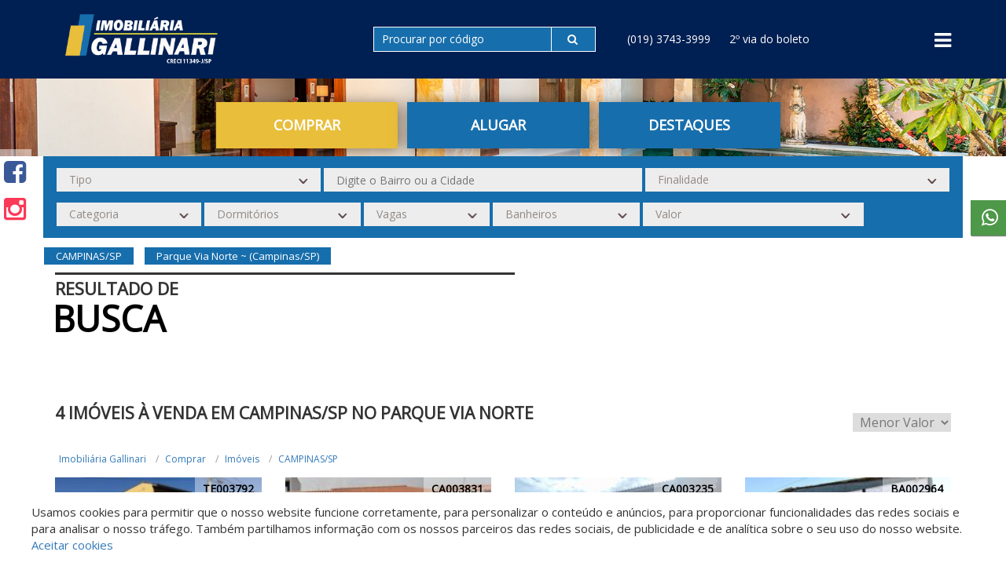

--- FILE ---
content_type: text/html; charset=UTF-8
request_url: https://gallinari.com.br/comprar/imoveis/campinas/sp/parque-via-norte
body_size: 14679
content:
<!DOCTYPE html>
<html lang="pt-br">
<head>
    <title>Imóveis à venda em CAMPINAS/SP</title>  
    <base href="https://gallinari.com.br/">
    <meta name="description" content="Imobiliária Gallinari - Imóveis à venda em CAMPINAS/SP. Para comprar Imóveis em CAMPINAS/SP acesse já. Imobiliária Gallinari, a sua imobiliária em Campinas">
    <meta name="keywords" content=", CAMPINAS/SP, Imóveis, comprar">
    
    <meta name="SKYPE_TOOLBAR" content="SKYPE_TOOLBAR_PARSER_COMPATIBLE" />
    <meta property="og:type" content="website">
    <meta property="og:image" content="https://gallinari.com.br/arquivos/imobiliaria_5f3e7b96e2445e3d108b4568/opengraph/opengraphfalse.png">
    <meta property="og:image:type" content="image/jpg">
    <meta property="og:image:width" content="672"> 
    <meta property="og:image:height" content="465"> 
    <meta property="og:url" content="https://gallinari.com.br/comprar/imoveis/campinas/sp/parque-via-norte">
    <meta property="og:title" content="Imobiliária Gallinari - Imóveis à venda em CAMPINAS/SP">
    <meta property="og:site_name" content="Imobiliária Gallinari">
    <meta property="og:description" content="Imobiliária Gallinari - Imóveis à venda em CAMPINAS/SP. Para comprar Imóveis em CAMPINAS/SP acesse já. Imobiliária Gallinari, a sua imobiliária em Campinas">
    
    <script type="application/ld+json">{"@context":"https:\/\/schema.org","@type":"BreadcrumbList","itemListElement":[{"@type":"ListItem","position":1,"item":{"@id":"https:\/\/gallinari.com.br\/","name":"Imobili\u00e1ria Gallinari"}},{"@type":"ListItem","position":2,"item":{"@id":"https:\/\/gallinari.com.br\/comprar\/","name":"comprar"}},{"@type":"ListItem","position":3,"item":{"@id":"https:\/\/gallinari.com.br\/comprar\/imoveis\/","name":"imoveis"}},{"@type":"ListItem","position":4,"item":{"@id":"https:\/\/gallinari.com.br\/comprar\/imoveis\/campinas\/","name":"campinas"}},{"@type":"ListItem","position":5,"item":{"@id":"https:\/\/gallinari.com.br\/comprar\/imoveis\/campinas\/sp\/","name":"sp"}},{"@type":"ListItem","position":6,"item":{"@id":"https:\/\/gallinari.com.br\/comprar\/imoveis\/campinas\/sp\/parque-via-norte\/","name":"parque-via-norte"}}],"sameAs":[]}</script><script type="application/ld+json">{"@context":"https:\/\/schema.org","@type":"Organization","name":"Imobili\u00e1ria Gallinari","logo":"https:\/\/gallinari.com.br\/arquivos\/imobiliaria_5f3e7b96e2445e3d108b4568\/header\/logo.png","url":"https:\/\/gallinari.com.br\/","description":null}</script><script type="application/ld+json">{"@context":"https:\/\/schema.org","@type":"WebSite","name":"Imobili\u00e1ria Gallinari","url":"https:\/\/gallinari.com.br\/"}</script><script type="application/ld+json">{"@context":"https:\/\/schema.org","@type":"BuyAction","price":414000,"priceSpecification":{"@type":"PriceSpecification","priceCurrency":"BRL"},"object":{"@type":"Place","address":{"@type":"PostalAddress","addressRegion":"SP","addressLocality":"Campinas","streetAddress":"Funda\u00e7\u00e3o da Casa Popular"},"name":"Apartamento \u00e0 venda no Parque Industrial em Campinas\/SP","image":"https:\/\/gestaoreal.com.br\/imagem-648b301bc496d5c6418b4634---57aceaf1be96d5596f8b4569-imagens_391817.jpg","url":"https:\/\/gallinari.com.br\/imovel\/AP003256-comprar-apartamento-Parque-Industrial-Campinas-SP"}}</script><script type="application/ld+json">{"@context":"https:\/\/schema.org","@type":"BuyAction","price":1350000,"priceSpecification":{"@type":"PriceSpecification","priceCurrency":"BRL"},"object":{"@type":"Place","address":{"@type":"PostalAddress","addressRegion":"SP","addressLocality":"Campinas","streetAddress":"Parque Alto Taquaral"},"name":"Casa \u00e0 venda no Parque Alto Taquaral em Campinas\/SP","image":"https:\/\/gestaoreal.com.br\/imagem-695e9cf1b8c1f058148b4569---57aceaf1be96d5596f8b4569-imagens_714431.jpg","url":"https:\/\/gallinari.com.br\/imovel\/CA003882-comprar-casa-Parque-Alto-Taquaral-Campinas-SP"}}</script><script type="application/ld+json">{"@context":"https:\/\/schema.org","@type":"BuyAction","price":380000,"priceSpecification":{"@type":"PriceSpecification","priceCurrency":"BRL"},"object":{"@type":"Place","address":{"@type":"PostalAddress","addressRegion":"SP","addressLocality":"Campinas","streetAddress":"Jardim Ibirapuera"},"name":"Apartamento \u00e0 venda no Jardim Ibirapuera em Campinas\/SP","image":"https:\/\/gestaoreal.com.br\/imagem-696a531c8dc52283388b4569---57aceaf1be96d5596f8b4569-imagens_335491.jpg","url":"https:\/\/gallinari.com.br\/imovel\/AP003892-comprar-apartamento-Jardim-Ibirapuera-Campinas-SP"}}</script><script type="application/ld+json">{"@context":"https:\/\/schema.org","@type":"BuyAction","price":1275000,"priceSpecification":{"@type":"PriceSpecification","priceCurrency":"BRL"},"object":{"@type":"Place","address":{"@type":"PostalAddress","addressRegion":"SP","addressLocality":"Campinas","streetAddress":"Cidade Universit\u00e1ria"},"name":"Casa \u00e0 venda no Cidade Universit\u00e1ria em Campinas\/SP","image":"https:\/\/gestaoreal.com.br\/imagem-63a1a2a5c496d56e2d8b5612---57aceaf1be96d5596f8b4569-imagens_305716.jpg","url":"https:\/\/gallinari.com.br\/imovel\/CA003113-comprar-casa-Cidade-Universitaria-Campinas-SP"}}</script><script type="application/ld+json">{"@context":"https:\/\/schema.org","@type":"BuyAction","price":300000,"priceSpecification":{"@type":"PriceSpecification","priceCurrency":"BRL"},"object":{"@type":"Place","address":{"@type":"PostalAddress","addressRegion":"SP","addressLocality":"Campinas","streetAddress":"Vila Nova Teixeira"},"name":"Apartamento \u00e0 venda no Vila Nova Teixeira em Campinas\/SP","image":"https:\/\/gestaoreal.com.br\/imagem-5a95ba40be96d51ef28b4759---57aceaf1be96d5596f8b4569-imagens_17287.jpg","url":"https:\/\/gallinari.com.br\/imovel\/AP000952-comprar-apartamento-Vila-Nova-Teixeira-Campinas-SP"}}</script><script type="application/ld+json">{"@context":"https:\/\/schema.org","@type":"BuyAction","price":360000,"priceSpecification":{"@type":"PriceSpecification","priceCurrency":"BRL"},"object":{"@type":"Place","address":{"@type":"PostalAddress","addressRegion":"SP","addressLocality":"Campinas","streetAddress":"Jardim Chapad\u00e3o"},"name":"Sala \u00e0 venda no Jardim Chapad\u00e3o em Campinas\/SP","image":"https:\/\/gestaoreal.com.br\/imagem-6968fb8db8c1f08dc98b456a---57aceaf1be96d5596f8b4569-imagens_162490.jpg","url":"https:\/\/gallinari.com.br\/imovel\/SA003891-comprar-sala-Jardim-Chapadao-Campinas-SP"}}</script><script type="application/ld+json">{"@context":"https:\/\/schema.org","@type":"BuyAction","price":160000,"priceSpecification":{"@type":"PriceSpecification","priceCurrency":"BRL"},"object":{"@type":"Place","address":{"@type":"PostalAddress","addressRegion":"SP","addressLocality":"Campinas","streetAddress":"Centro"},"name":"Kitnet \u00e0 venda no Centro em Campinas\/SP","image":"https:\/\/gestaoreal.com.br\/imagem-629e6017c496d5c47f8b4993---57aceaf1be96d5596f8b4569-imagens_130410.jpg","url":"https:\/\/gallinari.com.br\/imovel\/KI002867-comprar-kitnet-Centro-Campinas-SP"}}</script><script type="application/ld+json">{"@context":"https:\/\/schema.org","@type":"BuyAction","price":510000,"priceSpecification":{"@type":"PriceSpecification","priceCurrency":"BRL"},"object":{"@type":"Place","address":{"@type":"PostalAddress","addressRegion":"SP","addressLocality":"Campinas","streetAddress":"Jardim Guanabara"},"name":"Casa \u00e0 venda no Jardim Guanabara em Campinas\/SP","image":"https:\/\/gestaoreal.com.br\/imagem-5b5f3e01bf96d52a408b49a3---57aceaf1be96d5596f8b4569-imagens_545286.jpg","url":"https:\/\/gallinari.com.br\/imovel\/CA001165-comprar-casa-Jardim-Guanabara-Campinas-SP"}}</script>
    <meta name="viewport" content="width=device-width, initial-scale=1.0, maximum-scale=1.0, user-scalable=yes">
    <meta http-equiv="Content-Type" content="text/html; charset=utf-8" />
    <meta name="author" content="Mercado de Negócios">
    <meta name="robots" content="index,follow">
    <meta http-equiv="content-language" content="pt-br">
    <meta name="reply-to" content="contato@mercadodenegocios.com">
    <meta name="generator" content="Sublime Text 2">
    <meta name="format-detection" content="telephone=no">

    <script src="//code.jivosite.com/widget/JYlywPXGDA" async></script><!-- Google tag (gtag.js) -->
<script async src="https://www.googletagmanager.com/gtag/js?id=G-3043XEYVBK"></script>
<script>
  window.dataLayer = window.dataLayer || [];
  function gtag(){dataLayer.push(arguments);}
  gtag('js', new Date());

  gtag('config', 'G-3043XEYVBK');
</script>
    <style>
        .cor_primaria {
    color: rgba(13,71,220,1);
}

/* CORES MAIS BUSCADOS */

#mais_buscados{
    background: ;
}

#mais_buscados ul{
    background: ;
}

#mais_buscados h3{
    color: ;
}

#mais_buscados a{
    color: ;
}

#mais_buscados li.tipos-itens-span:after{
    background: ;
}

/* CORES MAIS BUSCADOS */

/* CORES PAGINAÇÃO */

.paginador_right,.paginador_left{
    color: rgba(92,92,92,1);
}

.paginador a.bt, .setavoltar{
    color: #176eac !important;
}

.paginador_selected, .paginador a.bt:hover, .setavoltar:hover{
    color: #176eac !important;
}

/* CORES PAGINAÇÃO */

/* CORES HEADER */

.cor_barra_topo{
    background-color: rgba(51,51,51,0.91);
} 

.cor_fundo_header{
    background-color: #001f52;
} 

.cor_fundo_logo {
    background-color: rgba(255,255,255,0);
} 

.cor_fonte_topo {
    color: rgba(255,255,255,1);
} 

.cor_fonte_topo:hover {
    color: rgba(255,255,255,1);
} 

.cor_fonte_topo.telefones_menu_topo:hover{
    color: rgba(255,255,255,1);
}

.cor_fonte_header {
    color: rgba(255,255,255,1);
} 

.cor_fonte_header:hover {
    color: rgba(255,255,255,1);
} 

.cor_header_botoes {
    background-color: rgba(255,33,33,1);
} 

.cor_header_botoes_modelo_5{
    background-color: rgba(255,33,33,1);
}

.cor_header_botoes:hover {
    background-color: rgba(157,82,82,1);
} 

.cor_header_botoes_fonte {
    color: rgba(255,255,255,1);
} 

.cor_header_botoes_fonte:hover {
    color: rgba(255,255,255,1);
} 

.cor_header_botoes_faixa {
    background-color: ;
} 

.borda_header{
     border-bottom: 10px solid #e9be3b;
}

/* CORES HEADER */

/* INÍCIO CORES HEADER 8 */

/* barra superior do header */
.cor-header-8{
    background-color: ;
    border-color: !important;
}

section.sectionFiltro6 {
    height: calc(500px - 90px);
}

section.sectionFiltro6BordaInferior{
    height: calc(100% - 90px)!important;
}

body[ng-controller='Busca'] .headerBusca section.sectionFiltro6BordaInferior{
    max-height: 90px;
}

section.sectionFiltro6BordaSuperior{
    height: calc(500px - 93px);
}

@media only screen and (min-width: 992px){
    body[ng-controller='Busca'] .headerBusca section.sectionFiltro6DuasBordas{
        max-height: 90px;
    }
}

@media only screen and (min-width: 992px){
    body[ng-controller='Home'] section.sectionFiltro6DuasBordas{
        height: calc((500px - 93px) - 10px)!important;
    }
}

.btnH6CodigoCor  {
    background-color: #176eac;
}

.infoCategoriaWrapper{
    background-color: ;
    border-bottom: 3px solid ;
}

.btnVerMaisCat{
    background-color: ;
}

.verMaisCat{
    color: ;
}

.tituloCategoriasHeader{
    color: ;
}

.descricaoCategoriaHeader{
    color: ;
}

.item-categoria-header{
    color:  ;
    background-color: ;    
}

.item-categoria-header a {
    color:  ;   
}

.item-categoria-header a:hover,
.item-categoria-header a.item-cat-selecionado {
            color:  ; 
    }

.txtTituloCategoria:hover{
    background-color:  ;
}

.item-categoria-header:hover{
    background-color:  ;
}

.item-cat-desselecionado{
    background-color:  ;
}

.item-cat-selecionado{
    background-color:  ;
}

 li.btnF6Busca{
    background-color:  ;
}

li.btnSelecionadoBusca{
    background-color:  ;
}

@media only screen and (min-width: 992px){
    .item-cat-selecionado{
        height: 70px!important;
        bottom: 8px;
        position: relative;
    }
}

@media only screen and (max-width: 991px){
    .owl-item.active .item-categoria-header .txtTituloCategoria{
        background-color:  !important;
    }

    
    
        
}

.bordaBotoesHeader6{
    border-bottom: 3px solid #e9be3b;
}

.owl-categorias-header .owl-nav .owl-next:before,
.owl-categorias-header .owl-nav .owl-prev:before{
    color: }




/* FIM CORES HEADER 8 */


/* PARCEIROS */
.nomeParceiro{
    color: ;
}

.nomeParceiro:hover{
    color: ;
}

.h1Parceiros{
    color: ;
}

/* CORES CORRETOR ONLINE */

.cor_box_corretoronline {
    background-color: rgba(118,118,118,1);
} 

.cor_fonte_corretoronline {
    color: rgba(255,255,255,1);
} 

.cor_box_corretoronline.chat2:before {
    border-left: 19px solid transparent;
    border-right: 2px solid transparent;
    border-top: 15px solid rgba(118,118,118,1);
}

/* CORES CORRETOR ONLINE */

/* CORES AREA CLIENTE */

.cor_box_areacliente {
    background-color: ;
} 

.cor_box_areacliente:hover {
    background-color: ;
} 

.cor_fonte_areacliente {
    color: ;
} 

.cor_fonte_areacliente:hover {
    color: ;
} 

/* CORES AREA CLIENTE */

/* CORES AGENDAR VISITA */

.cor_box_agenda_visita{
    background-color: rgba(51,51,51,1);
    color: rgba(255,255,255,1);
}

.cor_box_agenda_visita:hover{
    background-color:rgba(105,104,104,1);
    color: rgba(224,224,224,1);
}

/* CORES AGENDAR VISITA */


/* CORES FILTRO HOME */

.cor_filtro_background  {
    background-color: rgba(36,32,32,1);
} 

.cor_filtro_h1  {
    color: rgba(255,255,255,1);
} 

.cor_filtro_botoes  {
    background-color: #176eac;
} 

.cor_fonte_botoes {   
    color: rgba(255,255,255,1);
} 

.cor_fonte_botoes:hover {   
    color: rgba(255,255,255,1);
}

.btnH6Codigo.cor_fonte_botoes:hover {   
    color: ;
} 

.cor_filtro_botoes:hover, .filtro_ativo  {
    background-color: #e9be3b;
} 

.cor_filtro_box  {
    background-color: rgba(51,51,51,0.91);
}

.liBtnH6.btnSelecionadoBusca {
    color: rgba(255,255,255,1);
}

.liBtnH6.btnSelecionadoBusca a.cor_fonte_botoes {
    color: rgba(255,255,255,1);
}

/* CORES FILTRO HOME */



/* CORES FILTRO BUSCA */

.cor_fundo_filtro{
    background-color: #176eac;
}

.cor_fundo_filtro:before {
    background-color: ;
} 

.headerBusca {
    border-color: #176eac;
}

.cor_titulo_1 {
    color: rgba(51,51,51,1);
} 

.cor_titulo_2 {
    color: rgba(0,0,0,1);
} 

.lista a:hover, .tag_item {
    background-color: #176eac;
    <!-- color: rgba(255,255,255,1); -->
}

/* CORES FILTRO BUSCA */



/* CORES THUMB */

.cor_tipo_thumb {
    background-color: #176eac;
} 

.cor_preco_thumb {
    color: #1d1919;
} 

.cor_local_thumb {
    color: #1d1919;
} 

.boxicon .fa, .boxicons .fa, .boxicons img,
.item_lista .fa, .item_lista img{
    color: rgba(150,150,150,1);
} 

.iconsvgInfo{
    fill:rgba(150,150,150,1);
}

.iconsvg {
    fill:rgba(150,150,150,1);
    height: 32px;
    width: 32px;
    display: block;
    margin: 0 auto;
}

.tags{
    top:px;
}

.tag.permuta{
    background-color: ;
    width: 96px;
}

.tag.permuta:before{
    border-top: 7px solid ;
    border-right: 7px solid ;
}

.imoveltag .tag.permuta:before{
    border-top: 4px solid ;
    border-right: 4px solid ;
}

.tag.financiamento{
    background-color: ;
    width: 130px;
}

.tag.financiamento:before{
    border-top: 7px solid ;
    border-right: 7px solid ;
}

.imoveltag .tag.financiamento:before{
    border-top: 4px solid ;
    border-right: 4px solid ;
}

.tag.fgts{
    background-color: ;
    width: 73px;
}

.tag.fgts:before{
    border-top: 7px solid ;
    border-right: 7px solid ;
}

.imoveltag .tag.fgts:before{
    border-top: 4px solid ;
    border-right: 4px solid ;
}



/* CORES THUMB */

/* CADASTROS E PROPOSTAS */

<!-- .formularios .btoform{
    background-color: #001f52;
} -->

/* CADASTROS E PROPOSTAS */

/* CORES INFO IMÓVEL */

.cor_referencia_imovel {
    background-color: rgba(51,51,51,1);
} 

.btn-anterior, .btn-proximo{
    color: rgba(51,51,51,1);
}

.cor_maisinfo_imovel {
    color: rgba(51,51,51,1);
} 

.cor_preco_imovel {
    color: #7c1618;
} 

.cor_form_maisinfo_imovel{
    border-color:rgba(48,48,48,1);
    background-color: rgba(48,48,48,1);
}

.endereco-ponto-exato{
    background: ;
    color: ;
}

/* CORES INFO IMÓVEL */

/* CORES BUSCAS PRONTAS */

.cor_fundo_buscas_prontas{
    background-color: ;
}

.cor_fundo_buscas_prontas_fixa{
    background-color: ;
}

.cor_fonte_buscas_prontas{
    color: white;
    background-color: #001f52;
}

.cor_fonte_buscas_prontas:hover{
    color: white;
    background-color: #176eac;
}

/* CORES BUSCAS PRONTAS */


/* CORES MAPA */

.cor_filtros_mapa {
    background-color: rgba(0,0,0,0.79);
} 

.cor_fundo_tag_mapa {
    background-color: ;
} 

.cor_fundo_tag_mapa:hover {
    background-color: ;
} 

.cor_fonte_tag_mapa {
    color: ;
} 

.cor_fonte_tag_mapa:hover {
    color: ;
} 

/* CORES MAPA */



/* CORES CORRETOR */

.cor_texto_corretor {
    color: ;
} 

a.cor_texto_corretor:hover, a.cor_texto_corretor:active{
    color: ;
}

.cor_box_corretor {
    background-color: ;
} 

/* CORES CORRETOR */


/* CORES NEWSLETTER */
.cor_fundo_newsletter {
    background-color: ;
}
.cor_texto_newsletter {
    color: ;
}
.cor_campo_newsletter {
    background-color: ;
}
.cor_fundo_btn_newsletter {
    background-color: ;
}
.cor_fundo_btn_newsletter:hover {
    background-color: ;
}
.cor_texto_btn_newsletter {
    color: ;
}
.cor_texto_btn_newsletter:hover {
    color: ;
}

/* CORES FOOTER */

.cor_fundo_footer {
    background-color: #001f52;
} 

.cor_fundo_copyright {
    background-color: #001f52;
} 

.cor_fonte_copyright {
    color: rgba(255,255,255,1);
} 

.cor_fonte_copyright a{
    color: rgba(255,255,255,1);
} 

.cor_titulos_footer {
    color: WHITE;
} 

.cor_links_footer,
.cor_links_footer:visited, 
.cor_links_footer:active,
.cor_links_footer:link {
    color: #dcdcdc;
} 

.cor_links_footer:hover {
    color: white;
} 

.cor_fundo_logo_footer {
    background-color: ;
} 

.cor_fonte_info_footer {
    color: #dcdcdc;
}


.tradutor .goog-te-gadget-simple{
    background-color: ;
}

.tradutor .goog-te-gadget-simple{
    border-color: ;
}

.tradutor .goog-te-gadget-simple .goog-te-menu-value{
    color: ;
}

/* CORES FOOTER */


/* FOOTER 4 */
.cor_um_footer4 {
    background-color: ;
}

.cor_dois_footer4 {
    background-color: ;
}

.btn_footer4 {
    background-color: ;
}

.btn_footer4:hover {
    background-color: ;
}

.btn_font_color_footer4 {
    color: ;
}

.btn_font_color_footer4:hover {
    color: !important;
}

.font_color_footer4 {
    color: ;
}

.font_color_footer4 a {
    color: ;
}

.font_color_footer4 a:hover {
    color: ;
}


/* btn Voltar ao topo */
.btn_voltartopo {
    background-color: ;
}

.btn_voltartopo:hover {
    background-color: ;
}

.btn_txt_voltartopo {
    color: ;
}

.btn_txt_voltartopo:hover {
    color: ;
}

/* FILTRO HOME 5 */
.filtro_home5_cor_fundo {
    background-color: #001f52;
}

.filtro_home5_cor_btn {
    background-color: #176eac;
}

.filtro_home5_cor_btn:hover {
    background-color: #e9be3b;
}

.filtro_home5_cor_texto {
    color: white;
}

.filtro_home5_cor_texto:hover {
    color: rgba(255,255,255,1);
}

.filtro_home5_cor_borda {
    border: solid 1px ;
}

.filtro_home5_cor_borda:hover {
    border: solid 1px ;
}




/* GERAL BTS */
.bts_cor_titulo {
    color: ;
}
.bts_cor_titulo_obs {
    color: ;
}
.bts_cor_sub_titulo {
    color: ;
}


/* FORM BTS */

.bts_cor_titulo_form {
    color: ;
}

.bts_cor_label_form {
    color: ;
}

.form-control.bts_cor_input_form {
    color: ;
}

.form-control.bts_cor_input_borda_form {
    border-bottom: solid 1px ;
}

.bts_cor_btn_form {
    background-color: ;
}

.bts_cor_btn_form:hover {
    background-color: ;
}

.bts_cor_btn_texto_form {
    color: ;
}

.bts_cor_fundo_form {
    background-color: ;
}


/*slide*/
.bts_cor_slide_thumb_fundo {
    background-color: ;
}

.bts_cor_slide_titulo {
    color: ;
}

.bts_cor_slide_texto {
    color: ;
    background-color: ;
    border: solid 5px ;
    overflow-y: auto;
}

.texto.bts_cor_slide_texto::-webkit-scrollbar-thumb {
    background-color: ;
}

.texto.bts_cor_slide_texto::-webkit-scrollbar-track {
    /*background-color: #eeeeee;*/
}
.texto.bts_cor_slide_texto::-webkit-scrollbar {
    width: 0.7rem;
}




/* NOVA PÁGINA DO IMÓVEL - INICIO */

    /* HEADER */
    .nimov-header {
        background-color: #176eac;
    }

    body[ng-controller=Imovel] #areaSite.areaSite_nimov {
        padding-top: 1rem;
    }

    .nimov-header  .header {
        background-color: #212121;
    }

    .nimov-header  .header .titulo-imovel {
        color: rgba(255,255,255,1);
    }

    .nimov-header .header .seta-voltar .fa,
    .nimov-header .header .btn-anterior.ativo,
    .nimov-header .header .btn-proximo.ativo {
        color: rgba(255,255,255,1);
    }

    .nimov-header .header .btn-anterior,
    .nimov-header .header .btn-proximo {
        color: rgba(184,184,184,1);
    }


    
    /* BREADCRUMB */
    .nimov-breadcrumb {
        border-bottom-color: #dbdbdb;
    }

    .nimov-breadcrumb .bc-item .bc-link {
        color: #555555;
    }

    .nimov-breadcrumb .bc-item .bc-link:hover {
        color: rgba(33,33,33,1);
    }

    .nimov-breadcrumb .bc-item:before {
        color: #dbdbdb;
    }



    /* NUMEROS */
    .nimov-numeros,
    .nimov-numeros .lista {
        border-bottom-color: #818181;
    }

    .nimov-numeros .lista .item_lista:before,
    .nimov-numeros .lista .item_lista .fa-map-marker {
        color: #818181;
    }

    .nimov-numeros .lista .item_lista .areas .item_area,
    .nimov-numeros .lista .item_lista .num_lista_imovel,
    .nimov-numeros .lista .item_lista .cidade {
        color: #000000;
    }



    /* SLIDE */
    .nimov_slide .slide #gallery {
        border: solid 1px #dbdbdb;
        height: 50rem; 
    }

    .nimov_slide .valores .valor.valor-venda {
        background-color: #176eac;
    }

    .nimov_slide .valores .valor.valor-locacao {
        background-color: #212121;
    }

    .nimov_slide .valores .valor {
        color: rgba(255,255,255,1);
    }

    .nimov_slide .icone-favorito {
        color: #176eac;
    }

    .nimov_slide .slide .royalSlider.rsDefault .rsThumbsHor {
        background-color: rgb(206 206 206 / 43%);
    }

    .nimov_slide .slide .royalSlider.rsDefault .rsThumb.rsNavSelected {
        background: #176eac73;
    }



    /* INFO (FORM) */
    .imovel_info .form-info {
        border-color: #dbdbdb;
    }

    .imovel_info .form-info .titulo-info {
        border-bottom-color: #dbdbdb;
    }

    .imovel_info .form-info .titulo-info {
        color: #353535;
    }

    .imovel_info .form-info .field-form-info {
        border: 0;
        border-bottom: solid 1px #818181;
    }
    .imovel_info .form-info .textarea-form-info {
        border: solid 1px #818181; 
    }


    .imovel_info .form-info .field-form-info,
    .imovel_info .form-info .textarea-form-info {
        color: rgba(0,0,0,1);
    }

    .imovel_info .form-info .btn-fechar {
        background-color: #353535;
        color: #176eac;
    }

    .imovel_info .form-info .field-form-info::-webkit-input-placeholder {
        color: rgba(0,0,0,1);
    }
    .imovel_info .form-info .field-form-info::-moz-placeholder {
        color: rgba(0,0,0,1);
    }
    .imovel_info .form-info .field-form-info:-ms-input-placeholder {
        color: rgba(0,0,0,1);
    }
    .imovel_info .form-info .field-form-info:-moz-placeholder {
        color: rgba(0,0,0,1);
    }
    .imovel_info .form-info .subtitulo-info {
        color: rgba(0,0,0,1);
    }

    .imovel_info .form-info .submit-form-info {
        background-color: #176eac;
        color: rgba(255,255,255,1);
    }

    .imovel_info .form-info .submit-form-info:hover {
        background-color: #176eac;
        color: rgba(222,222,222,1);
    }

    .imovel_info .form-info .agendar-visita {
        background-color: #353535;
        color: rgba(255,255,255,1);
    }

    .imovel_info .form-info .agendar-visita:hover {
        background-color: rgba(31,31,31,1);
        color: rgba(235,235,235,1);
    }



    /* DESCRICAO */
    .nimov-descricao .item,
    .nimov-descricao .item:first-child {
        border-top: solid 1px #dbdbdb; 
    }

    .nimov-descricao .item .titulo {
        color: #353535; 
    }

    .nimov-descricao .item .lista .item-lista,
    .nimov-descricao .item .texto {
        color: #353535; 
    }

    .nimov-descricao .item .lista .item-lista:before {
        color: #176eac;
    }




    /* MAPA */
    .nimov-mapa .item {
        border-top: solid 1px #dbdbdb; 
    }

    .nimov-mapa .item .titulo {
        color: #353535; 
    }

    .nimov-mapa .item .lista .item-lista,
    .nimov-mapa .item .texto {
        color: ; 
    }

    .nimov-mapa .item .titulo-op {
        color: #353535;
    }

    .nimov-mapa .item .lista .item-lista:before {
        color: #176eac;
    }

    .nimov-mapa .item .lista .item-lista .link-lista {
        color: #353535;
    }

    .nimov-mapa .item .lista .item-lista .link-lista:hover {
        color: rgba(0,0,0,1);
    }



    /* RELACIONADOS */
    .nimov-relacionados .item {
        border-top-color: #dbdbdb; 
    }

    .nimov-relacionados .item .titulo {
        color: #353535; 
    }

    /* CORRETOR */
    .nimov_corretor {
        background-color: ; 
    }

    .nimov_corretor .mais-imoveis {
        background-color: ;
        color: ; 
    }

    .nimov_corretor .mais-imoveis:hover {
        background-color: ;
    }

    .nimov_corretor .nome_corretor,
    .nimov_corretor .tel_corretor .tel,
    .nimov_corretor .email_corretor .email,
    .nimov_corretor a {
        color: ;
    }


/* NOVA PÁGINA DO IMÓVEL - FIM */



/* botão favoritos */
.btn-favoritos-custom {
    background-color: ;
}


/* BARRA CORRETOR MOBILE */
#barra-corretor-online-mobile .barra-corretor-online-mobile__link.link-mais {
    color: ;
}

#barra-corretor-online-mobile .barra-corretor-online-mobile__btn-corretor-online {
    background-color: ;
    color: ;
}

#barra-corretor-online-mobile .barra-corretor-online-mobile__btn-corretor-online .fa {
    color: ;
}


        
/* HEADER */

.altura_header{
    position: relative;
    height: 500px;
}

.altura_header_interno{
    height: ;
}

.altura_barra{
    height: ;
}

.menutopo.menutopo_header4{
    line-height: ;
    margin-top: 0px;
}

.header6 .header6-barra-topo .area-hamburguer-header6 .cor_fundo_hamburguer6 {
    background-color: #e9be3b;
}

/* HEADER */

/* LOGO HEADER */

.area_imagem_logo_header{
    background-size: contain;
} 

.posicao_imagem_logo_header{
    background-position: center;
} 

.tamanho_box_logo_header{
    height: 115px;
    width: 225px;
} 

.rede_imob_campinas{
    margin-left:225px;
}

/* BORDA HEADER */


/* LOGO HEADER */



/* LOGO FOOTER */

.area_imagem_logo_footer{
    background-size: contain;
} 

.posicao_imagem_logo_footer{
    background-position: center;
} 

.tamanho_box_logo_footer{
    height: 140px;
    width: 70%;
} 

/* LOGO FOOTER */

/* DESTAQUES */

.ordemVenda{
    order: ;
    padding: 0;
}

.ordemLocacao{
    order: ;
    padding: 0;
}

/* DESTAQUES */

/* SEO HOME */

.ordemBuscas{
    order: ;
    padding: 0;
}


/* SEO HOME */

/* DESTAQUES */

/* FILTRO BOTOES */

.posicao_comprar{
    order: 0;
}

.posicao_alugar{
    order: 0;
}

.posicao_lancamento{
    order: ;
}

.posicao_permuta{
    order: ;
}

.posicao_custom{
    order: ;
}

@media screen and (max-width: 992px) {
    .header6_logo {
        height: 115px;
    }
}

/* FILTRO BOTOES */

/*Criar um novo componente para tratar o css*/

.filtro_home5_busca {
    margin-left: 30% !important;
}

.filtro_home5_busca {
    top: 135px!important;
}

.filtro_home5_btn {
    padding: 23px!important;
}

.nimov_corretor {
    display: none!important;
}

.filtro_home5_frase {
    display: none;
}

.header6-hamburguer ul li a:hover {
    color: #000000!important;
}

.txt_quemsomos {
    white-space: inherit !important ;
    font-size: 16px !important;
}

.box-busca-pronta a {
	border: solid 1px #fff0!important;
	padding: 4px 9px!important;
}

.box-busca-pronta ul li a h2 {
	font-size: 10px!important;
}

.filtro_home5_titulo {
    top: inherit !important;
    bottom: 17.9%;
}

.area-categorias {
	background-color: white!important;
}

.filtro_home5_busca {
	margin-top: 75px;
	top: 5px;
	margin-left: 5px;
}

.altura_header {
    background-position-y: center;
}

.altura_header_interno {
	background-position-y: 0;
}

.filtro_home5_frase {
	color: white!important;
}

.cor_fonte_header {
	color: white!important;
}

.botao-hamburguer6 {
	color: white!important;
}

.box-busca-pronta a {
	border: solid 1px #fff;
	flex: unset !important;
	padding: 5px 15px;
	border-radius: 20px;
	transition: .6s;
}

.header6-codigo {
	background-color: #176eac!important;
}

.logoFooter {
	margin: 0 auto 0 1!important;
}

.txt_quemsomos .sub {
	color: #47090a;
	font-size: 24px;
	display: block;
	margin-bottom: -11px;
	margin-top: 28px;
}



.logo {
	top: -8px!important;
}

.btn-whats {
	top: 255px!important;
}

.logo {
	top: 30px;
}

.filtro_home5_titulo.auxiliar {
	top: 54% !important;
}

.altura_header {
	height: 100vh !important;
}

body[ng-controller="Busca"] .filtro_home5_titulo.auxiliar {
	display: none !important;
}

body[ng-controller="Imovel"] .filtro_home5_titulo.auxiliar {
	display: none !important;
}

.filtro_home5 {
	bottom: initial !important;
}

.filtro_home5_titulo.auxiliar {
	position: absolute;
	top: 60%;
	left: 0;
	right: 0;
	font-size: 3rem;
	display: block !important;
}

body:not([ng-controller="Home"]) .filtro_home5_titulo.cor_filtro_h1 {
	display: none!important;
}

.posicao_imagem_logo_header {
	background-position: center;
}

.area-categorias .box-categoria .fundo-categoria .link-categoria:hover {
    background-color: #176eac4d !important;
}

.cor_fundo_footer {
	background-image: url('https://admcustomizarteste.mktdomercado.com.br/arquivos/imobiliaria_5c407351e2445eabe08b4567/footer/bg-footer.png');
}

@media screen and (max-width:991px) {
	.filtro_home5 {
		bottom: 0 !important;
	}
	.header6_logo {
		height: 125px;
	}
	.area-hamburguer-header6 {
		top: calc(50% - 40px) !important;
	}
	.filtro_home5 {
		position: absolute!important;
	}
	.titleSecao2 .tituloprimeirobanner2 {
		font-size: 16px !important;
		display: inline-block;
		margin-top: 10px;
	}
	.titleSecao2 {
		line-height: 0px !important;
	}
	.breadcrumbBusca.imovel {
		margin-left: 15px !important;
	}
}

@media screen and (max-width:768px) {
	.altura_header {
		height: 90vh !important;
	}

	.filtro_home5_titulo.auxiliar {
		top: 50%;
	}
	.filtro_home5_titulo.cor_filtro_h1{
		padding: 0 25% !important;
	    position: absolute !important;
	    bottom: 38% !important;
	}
	.altura_header {
		background-position-x: 29%;
	}
}
@media only screen and (max-width:480px) and (min-width:320px){
	.filtro_home5_cor_fundo{
		margin-left: 0 !important;
	}
	body.ng-scope .altura_header.borda_header .filtro_home5_titulo.cor_filtro_h1 {
		bottom: 42% !important;
		padding: 0 25%;
	}
	
}
@media only screen and (max-width:320px) {

	body.ng-scope .altura_header.borda_header .filtro_home5_titulo.cor_filtro_h1 {
		bottom: 42% !important;
		padding: 0 25%;
	}
		.filtro_home5_cor_fundo {
		margin-top: 0px;
		margin-left: 0px!important;
	}
	.filtro_home5_titulo {
		margin: 30px 0 !important;
	}

}

/* CATEGORIAS */
.categorias-home {
    padding: 0;
}

/* newsletter */
#newsletter {
    padding: 0;
}

#buscas-prontas {
    min-height: 0;
}


/* logo ganhando footer 4 */
.linkganhando {
            background-image: url("apoio/images/ganhando2.png");
        
}



/* botão favoritos */
.btn-favoritos-custom {
        top: ;
}

.btn-favoritos-custom .fa {
    }    /*  */
    </style>

    <link rel="canonical" href="https://gallinari.com.br/comprar/imoveis/campinas/sp/parque-via-norte">
    
    <link rel="icon" href="https://gallinari.com.br/favicon_gallinari.ico" type="image/x-icon"/>
    <link rel="shortcut icon" href="https://gallinari.com.br/favicon_gallinari.ico" type="image/x-icon"/>

    <!-- <link type="text/css" rel="stylesheet" href="css/bootstrap.min.css" /> -->
    <!-- <link href="css/owl.carousel.min.css" rel="stylesheet"> -->
	<!-- <link href="css/owl.theme.default.min.css" rel="stylesheet"> -->
    <!-- <link type="text/css" rel="stylesheet" href="css/producao/padrao.min.css" /> -->
    <!-- <link rel="stylesheet" href="css/sweetalert2.css"> -->

    <link rel="stylesheet" href="https://maxcdn.bootstrapcdn.com/font-awesome/4.3.0/css/font-awesome.min.css"/>     
    <link href='https://fonts.googleapis.com/css?family=Open+Sans|PT+Sans+Narrow|Oswald|Lora|Montserrat|Open+Sans+Condensed:300|Yanone+Kaffeesatz|Cuprum|Exo' rel='stylesheet' type='text/css'>


    <link rel="stylesheet" href="dist/css/busca.min.css">
    
    
    <!-- Chatbot -->
        
    <script>
        window.keyMap=``;
    </script>
    <!-- <script src="js/sweetalert2.js"></script> -->

            <script>
            (function(i,s,o,g,r,a,m){i['GoogleAnalyticsObject']=r;i[r]=i[r]||function(){
            (i[r].q=i[r].q||[]).push(arguments)},i[r].l=1*new Date();a=s.createElement(o),
            m=s.getElementsByTagName(o)[0];a.async=1;a.src=g;m.parentNode.insertBefore(a,m)
            })(window,document,'script','https://www.google-analytics.com/analytics.js','ga');

            ga('create', 'G-3043XEYVBK', 'auto');
            ga('send', 'pageview');
        </script>
        
</head>
<body ng-app="site" ng-controller="Busca" id="telaBusca" ng-class="{'corretor-mobile-ativo':componentes.corretoronline.barramobile.ativo}" ng-cloak>
    <input id="config" type="hidden" value='{"url":"https:\/\/gallinari.com.br\/","url-customizar":"https:\/\/customizar.mktdomercado.com.br\/","api-fotos":"https:\/\/degust.gestaoreal.com.br\/","customizar":"5f3e7b96e2445e3d108b4568","imobiliaria":"57aceaf1be96d5596f8b4569"}'>    <div ng-if="componentes.popup.ativo && componentes.popup.mostrarPopUp">
        <popup fecha="fecharPopUp" url="urlcustomizar" idimob="idImob" imagem="componentes.popup.imagem_popup"></popup>
    </div>
    
    
    <header class="headerBusca" ng-show="componentes.header.categorias.ativo || (!componentes.header.categorias.ativo && urlBackground && urlBackground!='')"
        style="background-image : {{componentes.header.categorias.ativo ? 'url('+urlBgHeaderCategorias[categoriaSelecionada]+')':
        'url('+urlBackground+')'}}"    
        ng-class="{'borda_header': componentes.header.borda, 'header-filtro8': componentes.busca.filtro_busca == 5 && verificaMobile}">

        <link type="text/css" rel="stylesheet" href="https://gallinari.com.br/css/producao/header6.min.css?id=128083" />

<div class="header6">
    <div class="header6-barra-topo cor_fundo_header">
        <a href="{{componentes.header.link_header6}}" class="header6-link-background" target="_self"></a>
        <div class="container">
            <div class="row header6-linha">
                <div class="col-xs-6 col-md-4 header6_logo">
                    <a href="https://gallinari.com.br/" target="_self"><div class="logo cor_fundo_logo area_imagem_logo_header posicao_imagem_logo_header tamanho_box_logo_header" ng-class="{logo_box_shadow: componentes.header.logo.boxshadow == true}" style="background-image:url({{config.url}}arquivos/imobiliaria_{{config.customizar}}/header/{{componentes.header.logo.imagem}})"></div></a>
                </div>
                <div class="col-xs-12 col-md-8 header6_area_links">
                    <div class="col-xs-12 col-md-5">
                        <div class="header6-codigo">
                            <input type="text" placeholder="Procurar por código" ng-model="codigo" ng-keyup="$event.keyCode == 13 ? buscaCodigoRedirect(codigo) : null"><i class="fa fa-search" aria-hidden="true" ng-click="buscaCodigoRedirect(codigo)"></i>
                        </div>
                    </div>
                    <div class="col-md-6 visible-md-block visible-lg-block menutopo">
                        <ul>
                            <li ng-repeat="opcao in componentes.header.links.inferior" ng-show="opcao.texto.length > 0">
                                <a class="link_menu_topo cor_fonte_header" target="_self" href="{{opcao.link}}">{{opcao.texto}}</a>
                            </li>
                            <li ng-show="componentes.header.areacliente.habilitar">
                                <area-cliente ng-show="componentes.header.areacliente.habilitar" link="componentes.header.areacliente.link" texto="componentes.header.areacliente.texto" locgestao="componentes.header.areacliente.locgestao"></area-cliente>
                            </li>
                            <li ng-if="componentes.header.links.blog.ativo">
                                <a class="link_menu_topo cor_fonte_header" target="_blank" href="{{componentes.header.links.blog.link}}">{{componentes.header.links.blog.texto}}</a>
                            </li>
                        </ul>
                    </div>
                </div>
                <div class="area-hamburguer-header6">
                    <i class="fa fa-bars botao-hamburguer6" aria-hidden="true" ng-click="abreMenuHamburguer = !abreMenuHamburguer"></i>
                    <div class="cor_fundo_hamburguer6 header6-hamburguer" ng-show="abreMenuHamburguer == true">
                        <ul>

                                <li><a href="https://gallinari.com.br/" target="_self">Home</a></li>
                                <li><a href="https://gallinari.com.br/institucional/encomende" target="_self">Encomende seu Imóvel</a></li>
                                <li><a href="https://gallinari.com.br/institucional/querovender" target="_self">Cadastre seu Imóvel</a></li>
                                <li><a href="https://gallinari.com.br/institucional/quemsomos" target="_self">Quem Somos</a></li>
                                <li><a href="https://gallinari.com.br/institucional/contato" target="_self">Entre em contato</a></li>
                                <!-- <li><a href="https://areacliente.gestaoreal.com.br/#/login/5bb7cd20c096d565698b491b" target="_self">Área do Cliente</a></li> -->
                                <li><a href="{{componentes.header.areacliente.link}}" target="_self">Área do Cliente</a></li>
                                <li class="visible-xs-block visible-sm-block" ng-if="componentes.header.links.blog.ativo">
                                    <a target="_blank" href="{{componentes.header.links.blog.link}}">{{componentes.header.links.blog.texto}}</a>
                                </li>
                        </ul>
                    </div>
                </div>
            </div>
        </div>            
    </div>
    <!-- <h1 class="filtro_home5_titulo cor_filtro_h1 auxiliar">
            </h1> -->
</div>
   
        <link type="text/css" rel="stylesheet" href="https://gallinari.com.br/css/producao/filtrobusca1.min.css?id=313693" />

<div class="container">
    
    <div class="col-md-offset-2 col-md-8 col-sm-8 col-sm-offset-2 col-xs-12 busca">  
        <a class="btn_busca cor_filtro_botoes cor_fonte_botoes posicao_comprar" ng-class="{filtro_ativo: filtroBusca == 'comprar'}" ng-show="componentes.busca.botoes.comprar" ng-click="precoBusca='';filtroBusca='comprar';zeraPag();buscaImoveis();">Comprar</a> 
        <a class="btn_busca cor_filtro_botoes cor_fonte_botoes posicao_alugar" ng-class="{filtro_ativo: filtroBusca == 'alugar'}" ng-show="componentes.busca.botoes.alugar" ng-click="precoBusca='';filtroBusca='alugar';zeraPag();buscaImoveis();">Alugar</a>        
        <a class="btn_busca cor_filtro_botoes cor_fonte_botoes posicao_lancamento" ng-show="componentes.busca.botoes.lancamento" target="_self" href="/lancamentos-imobiliarios">Lançamentos</a>
        <a class="btn_busca cor_filtro_botoes cor_fonte_botoes posicao_permuta" ng-class="{filtro_ativo: filtroBusca == 'permuta'}" ng-show="componentes.busca.botoes.permuta" target="_self" href="/permuta">{{ componentes.busca.botoes.filtrohone5_txt_permuta ? componentes.busca.botoes.filtrohone5_txt_permuta : 'Permuta'}}</a>        
        <a class="btn_busca cor_filtro_botoes cor_fonte_botoes posicao_custom" ng-class="{filtro_ativo: botaoCustom}"  ng-show="componentes.busca.botoes.customizavel.ativo" target="_self" href="{{componentes.busca.botoes.customizavel.link}}">{{componentes.busca.botoes.customizavel.texto}}</a>    
    </div>
</div>

<div class="container barrafiltro cor_fundo_filtro" ng-hide="urlConferenciaCoordenadas">
    <div class="row inner-filtro">
        <!-- TIPO-->
        <div class="padding-col-reduzido-2 input-filtro-busca1 order-2"> <!--col-md-3 col-sm-4-->
            <select ng-model="tipoSelecionado" ng-options="tipo for tipo in tiposFiltro" ng-change="zeraPag();adicionaTagsBusca(tipoSelecionado, 'tipo');ancoraBusca();" class="filtro_select">
                <option value="" ng-selected="tipoSelecionado === ''"> Tipo </option>
            </select>
        </div>

        <!-- input localidade-->
        <div class=" padding-col-reduzido-2 input-filtro-busca1 order-1 input-main"> <!--col-md-5 col-sm-8-->
            <form autocomplete="off">
                <input type="text" ng-model="termo" ng-change="buscaTermo(termo)" class="filtro_input" placeholder="{{labelLocalidade}}" />
            </form>
            <div class="lista" id="lista_filtros" ng-show="cidades_filtradas.length > 0 || bairros_filtrados.length > 0 || condominios_filtrados.length > 0"> 
                <a class="tipo" ng-repeat="(xc,c) in cidades_filtradas" ng-click="zeraPag();adicionaTagsBusca(c, 'cidade');ancoraBusca();termo=''">{{c}} </a>

                <a class="tipo" ng-repeat="(xb,b) in bairros_filtrados" ng-click="zeraPag();adicionaTagsBusca(b, 'bairro');ancoraBusca();termo=''">{{b}} </a>
                
                <a class="tipo" ng-hide="componentes.busca.semcondominio" ng-repeat="(xcond,cond) in condominios_filtrados" ng-click="zeraPag();adicionaTagsBusca(cond, 'condominio');ancoraBusca();termo=''">{{cond}} </a>
            </div> 
        </div>

        <!-- Finalidade -->
        <div class="padding-col-reduzido-2 input-filtro-busca1 order-3">  <!--col-md-2 col-sm-6-->
            <select ng-model="finalidade" ng-options="finalidade for finalidade in finalidadesBusca" ng-change="zeraPag();buscaImoveis();ancoraBusca();" class="filtro_select">
                <option value="" ng-selected="finalidade === ''"> Finalidade</option>
            </select>
        </div>

        
    </div>
    <div class="row inner-filtro">
        <!-- Categoria-->
        <div class="padding-col-reduzido-2 input-filtro-busca1" ng-show="componentes.busca.exibircategorias"><!--col-md-3 col-sm-6-->
            <select ng-model="categoriaBusca" ng-change="zeraPag();buscaImoveis()" ng-options="categoria for categoria in categoriasFiltro" class="filtro_select">
                <option value="" ng-selected="categoriaBusca === ''"> Categoria </option>
            </select>
        </div>
        <!--dormitórios-->
        <div class="padding-col-reduzido-2 input-filtro-busca1"> <!--col-md-3 col-sm-6-->
            <select ng-model="dorms" ng-change="zeraPag();buscaImoveis();ancoraBusca();" ng-options="numero.valor as numero.label for numero in numerosBusca" class="filtro_select">
                <option value="" ng-selected="dorms === ''"> Dormitórios </option>
            </select>
        </div>
        <!-- Vagas-->
        <div class="padding-col-reduzido-2 input-filtro-busca1"> <!--col-md-3 col-sm-6-->
            <select ng-model="vagas" ng-change="zeraPag();buscaImoveis();ancoraBusca();" ng-options="numero.valor as numero.label for numero in numerosBusca" class="filtro_select">
                <option value="" ng-selected="vagas === ''"> Vagas </option>
            </select>
        </div>
        <!-- Banheiros-->
        <div class="padding-col-reduzido-2 input-filtro-busca1"><!--col-md-3 col-sm-6-->
            <select ng-model="banheiros" ng-change="zeraPag();buscaImoveis();ancoraBusca();" ng-options="numero.valor as numero.label for numero in numerosBusca" class="filtro_select">
                <option value="" ng-selected="banheiros === ''"> Banheiros</option>
            </select>
        </div>

        <!--VALOR-->
        <div class=" padding-col-reduzido-2"  style="flex:1 auto">
            <select ng-model="precoBusca" ng-show="filtroBusca == 'comprar'" ng-change="zeraPag();buscaImoveis();ancoraBusca();" ng-options="preco.valor as preco.label for preco in precosBuscaVenda" class="filtro_select">
                <option value="" ng-selected="precoBusca === ''"> Valor</option>
            </select>
            <select ng-model="precoBusca" ng-show="filtroBusca == 'alugar'" ng-change="zeraPag();buscaImoveis();" ng-options="preco.valor as preco.label for preco in precosBuscaAluguel" class="filtro_select">
                <option value="" ng-selected="precoBusca === ''"> Valor</option>
            </select>
            <select ng-model="precoBusca" ng-show="filtroBusca == 'permuta'" ng-change="zeraPag();buscaImoveis();" ng-options="preco.valor as preco.label for preco in precoBuscaPermuta" class="filtro_select">
                <option value="" ng-selected="precoBusca === ''">Valor</option>
            </select>
        </div>

        <div class="padding-col-reduzido-2 input-filtro-busca1"><!--col-md-2 col-sm-6-->
            <div class="filtro_check exemplo-checkbox exemplo2" ng-hide="componentes.busca.semcondominio">
                <input id="em_condominio" ng-model="emCondominio" ng-change="zeraPag();buscaImoveis();ancoraBusca();" type="checkbox" />
                <label for="em_condominio">Condomínio</label>
            </div>
        </div>
    </div>

    
    <div id="alturaDaTag" class="tags">
        <span class="tag_item" ng-click="tiposBusca.splice(i,1);zeraPag(); buscaImoveis()" ng-repeat="(i, tipo) in tiposBusca">{{tipo}}</span>
        <span class="tag_item" ng-click="cidadesBusca.splice(i,1);zeraPag(); buscaImoveis()" ng-repeat="(i, cidade) in cidadesBusca">{{cidade}}</span>
        <span class="tag_item" ng-click="bairrosBusca.splice(i,1);zeraPag(); buscaImoveis()" ng-repeat="(i, bairro) in bairrosBusca">{{bairro}}</span>
        <span class="tag_item" ng-click="condominiosBusca.splice(i,1);zeraPag(); buscaImoveis()" ng-repeat="(i, condominio) in condominiosBusca">{{condominio}}</span>
    </div>

</div>
        
        
        <span ng-if="componentes.corretoronline.barramobile.ativo ? !verificaMobile : true">
            <div class="areaWhats" ng-show="componentes.whatsapp.ativo">           
            <whats versao-sweet="2" nome="componentes.whatsapp.busca.nome" numero="componentes.whatsapp.busca.numero" titulo="componentes.whatsapp.busca.titulo" atendimento="componentes.whatsapp.busca.atendimento"></whats>       
            </div>
        </span>

        <div class="areaFavoritos" ng-if="componentes.btnfavoritos.ativo && (favoritos && favoritos.length > 0)">
            <btn-favoritos></btn-favoritos>       
        </div>
        
        <span ng-if="componentes.corretoronline.barramobile.ativo ? !verificaMobile : true">
            <div class="" ng-show="imobiliaria.social.ativo" ng-class="{'social': componentes.header.modelo != '2', 'social2 container': componentes.header.modelo == '2'}">
                <a href="{{imobiliaria.social.links.facebook}}" title="Facebook" ng-show="imobiliaria.social.links.facebook && imobiliaria.social.links.facebook !== ''" target="_blank" style="color: rgb(59, 89, 152);" ><i class="fa fa-facebook-square"></i></a>
                <a href="{{imobiliaria.social.links.twitter}}" title="Twitter" ng-show="imobiliaria.social.links.twitter && imobiliaria.social.links.twitter !== ''" target="_blank" style="color: rgb(0, 172, 237);" ><i class="fa fa-twitter-square"></i></a>
                <a href="{{imobiliaria.social.links.instagram}}" title="Instagram" ng-show="imobiliaria.social.links.instagram && imobiliaria.social.links.instagram !== ''" target="_blank" style="color: rgb(251, 57, 88);" ><i class="fa fa-instagram"></i></a>
                <a href="{{imobiliaria.social.links.flickr}}" title="Flickr" ng-show="imobiliaria.social.links.flickr && imobiliaria.social.links.flickr !== ''" target="_blank" style="color: rgb(255, 0, 132);" ><i class="fa fa-flickr"></i></a>
                <a href="{{imobiliaria.social.links.vimeo}}" title="Vimeo" ng-show="imobiliaria.social.links.vimeo && imobiliaria.social.links.vimeo !== ''" target="_blank" style="color: rgb(69, 187, 255);" ><i class="fa fa-vimeo-square"></i></a>
                <a href="{{imobiliaria.social.links.youtube}}" title="YouTube" ng-show="imobiliaria.social.links.youtube && imobiliaria.social.links.youtube !== ''" target="_blank" style="color: #333333;" ><i class="fa fa-youtube-square"></i></a>        
                <!-- <a href="{{imobiliaria.social.links.googleplus}}" title="Google Plus" ng-show="imobiliaria.social.links.googleplus && imobiliaria.social.links.googleplus !== ''" target="_blank" style="color: rgb(221, 75, 57);" ><i class="fa fa-google-plus-square"></i></a> -->
                <a href="{{imobiliaria.social.links.pinterest}}" title="Pinterest" ng-show="imobiliaria.social.links.pinterest && imobiliaria.social.links.pinterest !== ''" target="_blank" style="color: rgb(221, 75, 57);" ><i class="fa fa-pinterest-square"></i></a>
                <a href="{{imobiliaria.social.links.tumblr}}" title="Tumblr" ng-show="imobiliaria.social.links.tumblr && imobiliaria.social.links.tumblr !== ''" target="_blank" style="color: rgb(50, 80, 109);" ><i class="fa fa-tumblr-square"></i></a>
                <a href="{{imobiliaria.social.links.skype}}" title="Skype" ng-show="imobiliaria.social.links.skype && imobiliaria.social.links.skype !== ''" style="color: rgb(18,165,244);"><i class="fa fa-skype"></i></a>
                <a href="{{imobiliaria.social.links.linkedin}}" title="Linkedin" ng-show="imobiliaria.social.links.linkedin && imobiliaria.social.links.linkedin !== ''" target="_blank" style="color: rgb(0, 123, 181);" ><i class="fa fa-linkedin-square"></i></a>
            </div>
        </span>

        <div class="btn-voltar-topo cor_filtro_botoes cor_fonte_botoes" ng-click="voltarTopo();" ng-if="componentes.header.voltartopo"><i class="fa fa-angle-up"></i></div>

        <div ng-if="componentes.chatMessenger.busca.ativo">
            <chat-messenger cor="componentes.chatMessenger.cor"
                            page-id="componentes.chatMessenger.pageId"
                            txt-user-logged="componentes.chatMessenger.saudacaoUsuarioLogado"
                            txt-user-not-logged="componentes.chatMessenger.saudacaoUsuarioDeslogado"
                            delay="componentes.chatMessenger.delay"
                            modo-exibicao="componentes.chatMessenger.modoExibicao">
            </chat-messenger>
        </div>
        
    </header>

    <section id="areaSite">        
        <section id="resultadoBusca">
            <link type="text/css" rel="stylesheet" href="https://gallinari.com.br/css/producao/resultado_busca1.min.css?id=34151" />


<div class="container">
    <div class="row">
        <div class="col-md-12">

            <div class="col-md-12">
                <!-- <corretor-imovel obj-corretor="corretor" modelo="componentes.imovel.corretor.tipo" ng-show="componentes.imovel.corretor.ativo && corretorId"></corretor-imovel> -->
                <corretor-imovel obj-corretor="corretor" modelo="componentes.imovel.corretor.tipo" ng-if="componentes.imovel.corretor.ativo && corretorId"></corretor-imovel>
            </div>

            
            
            <!-- <h1 class="titleSecao">{{h1Busca}}</h1> -->
                        <div class="row">
                <h2 class="titleSecao2 col-md-6 cor_titulo_1">
                    <span class="tituloprimeirobanner">Resultado de</span>
                    <span class="tituloprimeirobanner2 cor_titulo_2">Busca</span>
                </h2>
                
            </div>
            
            <div class="buttonMapa" ng-show="componentes.busca.mapa">
                <a ng-click="iniciaMapa()" ng-show="modo!='mapa'">
                    Visualizar mapa
                </a>
                <a ng-click="modo='imoveis';zeraPag();buscaImoveis();" ng-show="modo==='mapa'">
                    Visualizar thumb
                </a>
            </div>

            <div id="alturaDoTitulo">
                <h1 id="titleFixo" style="display:inline-block" class="titleSecao cor_titulo_1">Imóveis à venda em Campinas/SP no Parque Via Norte</h1>

                <span id="titleDinamico" style="display:none" class="titleSecao cor_titulo_1">{{h1Busca}}</span>
                
                
                <paginacao  pag="pag" quantidade-itens="contador" porpag="porpag" ng-show="pag>0" class="text-center"></paginacao>             
                
                <select class="filtro_resultado" ng-model="ordenacaoBusca" ng-change="buscaImoveis()">
                    <option value="recente" ng-selected="ordenacaoBusca == 'recente'">Relevância</option>
                    <option value="decrescente" ng-selected="ordenacaoBusca == 'decrescente'">Maior Valor</option>
                    <option value="crescente" ng-selected="ordenacaoBusca == 'crescente'">Menor Valor</option>
                </select>
            </div>

            <ul class="breadcrumbBusca" id="crumbDin">
                                    <li><a href="https://gallinari.com.br/" target="_self">Imobiliária Gallinari</a></li>
                                    <li><a href="https://gallinari.com.br/comprar" target="_self">Comprar</a></li>
                                    <li><a href="https://gallinari.com.br/comprar/imoveis" target="_self">Imóveis</a></li>
                                    <li><a href="https://gallinari.com.br/comprar/imoveis/campinas/sp" target="_self">CAMPINAS/SP</a></li>
                            </ul>

            <div id="map" class="row" style="height: 600px;" ng-if="modo==='mapa'"></div>

            <div class="row listaResultado" ng-if="modo==='imoveis'">
                <div class="spinner">
                    <img src="apoio/images/loading_spinner.gif" alt="carregando"/>
                </div>
                <div class="col-md-3 col-sm-6" ng-click="salvaBusca(i)" ng-repeat="(i, imovel) in filtrados">                    
                    <thumb-imovel modelo="modeloThumb" imovel="imovel" id-real="idImob" semimagem="componentes.thumb.semimagem.imagem" referencia="componentes.thumb.referencia" filtro="comprar" componentes = 'componentes' componente="componentes"></thumb-imovel>
                </div>                                
            </div>

            <paginacao  pag="pag" quantidade-itens="contador" porpag="porpag" ng-show="pag>0" class="text-center"></paginacao> 


            


            <!-- <ul class="breadcrumbBusca" id="crumbDin" style="display:none">
                 <li><a href="https://gallinari.com.br/">Imobiliária Gallinari</a></li>

                <li>
                    <a ng-click="zerarBreadCumbub('comercializacao');">
                        <span ng-show="filtroBusca == 'comprar'">Comprar</span>
                        <span ng-show="filtroBusca == 'alugar'">Alugar</span>
                        <span ng-show="filtroBusca == 'codigo'">Referência</span>
                        <span ng-show="filtroBusca == 'permuta'">Permuta</span>
                    </a>
                </li>            
                
                <li ng-if="tiposBusca[0] && tiposBusca[0] !== ''">
                    <a ng-click="zerarBreadCumbub('tipo')">
                        <span style="text-transform:capitalize">{{ajustaPlural(tiposBusca[0])}}</span>
                    </a>
                </li>

                
                <li ng-if="cidadesBusca[0] && cidadesBusca[0] !== ''">
                    <a ng-click="zerarBreadCumbub('cidade');">{{cidadesBusca[0]}}</a>
                </li>

                
                <li ng-if="bairrosBusca[0] && bairrosBusca[0] !== ''">
                    <a>{{bairrosBusca[0].split(' ~ ')[0]}}</a>
                </li>
            </ul> -->



        </div>
    </div>
</div>    
        </section> 
        

                <section id="mais_buscados">
            <div class="container">
                        <div class="col-sm-4">
                <h3>Tipos</h3>
                <ul>
                                <li class='tipos-itens-span'>
                <a href="https://gallinari.com.br/comprar/sitio" target="_self">sítio</a>
                </li>
                                <li class='tipos-itens-span'>
                <a href="https://gallinari.com.br/comprar/casa" target="_self">casa</a>
                </li>
                                <li class='tipos-itens-span'>
                <a href="https://gallinari.com.br/comprar/apartamento" target="_self">apartamento</a>
                </li>
                                <li class='tipos-itens-span'>
                <a href="https://gallinari.com.br/comprar/terreno" target="_self">terreno</a>
                </li>
                                <li class='tipos-itens-span'>
                <a href="https://gallinari.com.br/comprar/barracao" target="_self">barracão</a>
                </li>
                                <li class='tipos-itens-span'>
                <a href="https://gallinari.com.br/comprar/cobertura" target="_self">cobertura</a>
                </li>
                                <li class='tipos-itens-span'>
                <a href="https://gallinari.com.br/comprar/sala" target="_self">sala</a>
                </li>
                                <li class='tipos-itens-span'>
                <a href="https://gallinari.com.br/comprar/salao" target="_self">salão</a>
                </li>
                                <li class='tipos-itens-span'>
                <a href="https://gallinari.com.br/comprar/chacara" target="_self">chácara</a>
                </li>
                                <li class='tipos-itens-span'>
                <a href="https://gallinari.com.br/comprar/predio" target="_self">prédio</a>
                </li>
                                <li class='tipos-itens-span'>
                <a href="https://gallinari.com.br/comprar/kitnet" target="_self">kitnet</a>
                </li>
                            </ul>
            </div>
                        <div class="col-sm-4">
                <h3>Cidades</h3>
                <ul>
                                <li class='tipos-itens-span'>
                    <a href="https://gallinari.com.br/comprar/imoveis/caldas/mg" target="_self">Caldas/mg</a>
                </li>
                                <li class='tipos-itens-span'>
                    <a href="https://gallinari.com.br/comprar/imoveis/campinas/sp" target="_self">Campinas/SP</a>
                </li>
                                <li class='tipos-itens-span'>
                    <a href="https://gallinari.com.br/comprar/imoveis/cosmopolis/sp" target="_self">Cosmópolis/SP</a>
                </li>
                                <li class='tipos-itens-span'>
                    <a href="https://gallinari.com.br/comprar/imoveis/guaruja/sp" target="_self">Guarujá/SP</a>
                </li>
                                <li class='tipos-itens-span'>
                    <a href="https://gallinari.com.br/comprar/imoveis/hortolandia/sp" target="_self">Hortolândia/SP</a>
                </li>
                                <li class='tipos-itens-span'>
                    <a href="https://gallinari.com.br/comprar/imoveis/itupeva/sp" target="_self">Itupeva/SP</a>
                </li>
                                <li class='tipos-itens-span'>
                    <a href="https://gallinari.com.br/comprar/imoveis/jaguariuna/sp" target="_self">Jaguariúna/SP</a>
                </li>
                                <li class='tipos-itens-span'>
                    <a href="https://gallinari.com.br/comprar/imoveis/monte-mor/sp" target="_self">Monte Mor/SP</a>
                </li>
                                <li class='tipos-itens-span'>
                    <a href="https://gallinari.com.br/comprar/imoveis/nova-odessa/sp" target="_self">Nova Odessa/SP</a>
                </li>
                                <li class='tipos-itens-span'>
                    <a href="https://gallinari.com.br/comprar/imoveis/paulinia/sp" target="_self">Paulínia/SP</a>
                </li>
                                <li class='tipos-itens-span'>
                    <a href="https://gallinari.com.br/comprar/imoveis/sumare/sp" target="_self">Sumaré/SP</a>
                </li>
                                <li class='tipos-itens-span'>
                    <a href="https://gallinari.com.br/comprar/imoveis/ubatuba/sp" target="_self">Ubatuba/SP</a>
                </li>
                                <li class='tipos-itens-span'>
                    <a href="https://gallinari.com.br/comprar/imoveis/valinhos/sp" target="_self">Valinhos/SP</a>
                </li>
                                <li class='tipos-itens-span'>
                    <a href="https://gallinari.com.br/comprar/imoveis/vinhedo/sp" target="_self">Vinhedo/SP</a>
                </li>
                                </ul>        
            </div>
                        <div class="col-sm-4">
                <h3>Bairros</h3>
                <ul>
                                <li class='tipos-itens-span'>
                    <a href="https://gallinari.com.br/comprar/imoveis/campinas/sp/bosque-das-palmeiras" target="_self">BOSQUE DAS PALMEIRAS</a>
                </li>
                                </ul>        
            </div>
                        </div>
        </section>

        
                    <link type="text/css" rel="stylesheet" href="https://gallinari.com.br/css/producao/buscasprontas_1.min.css?id=132899" />
            <section id="buscas-prontas" class="cor_fundo_buscas_prontas ordemBuscas box-busca-pronta-customizado">
                    <div class="buscas-prontas-fixo cor_fundo_buscas_prontas_fixa">
                <ul class="container">
                                                                            </ul>
            </div>
            <div class="container">
                <div class="box-busca-pronta">
                    <ul>
                                                
                            <li><a target="_self" href="" class="cor_fonte_buscas_prontas"> 
                                <h2> Imóveis para Venda </h2> 
                            </a></li>                    
                                                
                            <li><a target="_self" href="" class="cor_fonte_buscas_prontas"> 
                                <h2> Imóveis para Locação </h2> 
                            </a></li>                    
                                                
                            <li><a target="_self" href="" class="cor_fonte_buscas_prontas"> 
                                <h2> Imóveis que aceitam Permuta </h2> 
                            </a></li>                    
                                                
                            <li><a target="_self" href="" class="cor_fonte_buscas_prontas"> 
                                <h2> Casas </h2> 
                            </a></li>                    
                                                
                            <li><a target="_self" href="" class="cor_fonte_buscas_prontas"> 
                                <h2> Apartamentos </h2> 
                            </a></li>                    
                                                
                            <li><a target="_self" href="" class="cor_fonte_buscas_prontas"> 
                                <h2> Kitnets </h2> 
                            </a></li>                    
                                                
                            <li><a target="_self" href="" class="cor_fonte_buscas_prontas"> 
                                <h2> Terrenos </h2> 
                            </a></li>                    
                                                
                            <li><a target="_self" href="" class="cor_fonte_buscas_prontas"> 
                                <h2> Salas </h2> 
                            </a></li>                    
                                                
                            <li><a target="_self" href="" class="cor_fonte_buscas_prontas"> 
                                <h2> Barracão </h2> 
                            </a></li>                    
                                                
                            <li><a target="_self" href="" class="cor_fonte_buscas_prontas"> 
                                <h2> Imóveis em Campinas </h2> 
                            </a></li>                    
                                                
                            <li><a target="_self" href="" class="cor_fonte_buscas_prontas"> 
                                <h2> Imóveis no Jd. Chapadão </h2> 
                            </a></li>                    
                                                
                            <li><a target="_self" href="" class="cor_fonte_buscas_prontas"> 
                                <h2> Imóveis no Jd. Eulina </h2> 
                            </a></li>                    
                                                
                            <li><a target="_self" href="" class="cor_fonte_buscas_prontas"> 
                                <h2> Imóveis no Jd. Garcia </h2> 
                            </a></li>                    
                                                
                            <li><a target="_self" href="" class="cor_fonte_buscas_prontas"> 
                                <h2> Imóveis no Jd. Aurelia </h2> 
                            </a></li>                    
                                                
                            <li><a target="_self" href="" class="cor_fonte_buscas_prontas"> 
                                <h2> Imóveis no Bonfim </h2> 
                            </a></li>                    
                                                
                            <li><a target="_self" href="" class="cor_fonte_buscas_prontas"> 
                                <h2> Imóveis no Swiss Park </h2> 
                            </a></li>                    
                                                
                            <li><a target="_self" href="" class="cor_fonte_buscas_prontas"> 
                                <h2> Imóveis no Vila Industrial </h2> 
                            </a></li>                    
                                                
                            <li><a target="_self" href="" class="cor_fonte_buscas_prontas"> 
                                <h2> Imóveis no Jd. Nova Europa </h2> 
                            </a></li>                    
                                                
                            <li><a target="_self" href="" class="cor_fonte_buscas_prontas"> 
                                <h2> Imóveis no Jd. Planalto </h2> 
                            </a></li>                    
                                                
                            <li><a target="_self" href="" class="cor_fonte_buscas_prontas"> 
                                <h2> Imóveis no Nova Campinas </h2> 
                            </a></li>                    
                                                
                            <li><a target="_self" href="" class="cor_fonte_buscas_prontas"> 
                                <h2> Imóveis em Barão Geraldo </h2> 
                            </a></li>                    
                                                
                            <li><a target="_self" href="" class="cor_fonte_buscas_prontas"> 
                                <h2> Imóveis no Jardim do Trevo </h2> 
                            </a></li>                    
                                                
                            <li><a target="_self" href="" class="cor_fonte_buscas_prontas"> 
                                <h2> Imóveis no Centro </h2> 
                            </a></li>                    
                                                
                            <li><a target="_self" href="" class="cor_fonte_buscas_prontas"> 
                                <h2> Imóveis no Cambui </h2> 
                            </a></li>                    
                                                
                            <li><a target="_self" href="" class="cor_fonte_buscas_prontas"> 
                                <h2> Imóveis no Nova Vila Teixeira </h2> 
                            </a></li>                    
                                                
                            <li><a target="_self" href="" class="cor_fonte_buscas_prontas"> 
                                <h2> Imóveis no Mansões Santo Antonio </h2> 
                            </a></li>                    
                                                
                            <li><a target="_self" href="" class="cor_fonte_buscas_prontas"> 
                                <h2> Imóveis no Vila Nova </h2> 
                            </a></li>                    
                                                
                            <li><a target="_self" href="" class="cor_fonte_buscas_prontas"> 
                                <h2> Imóveis no Guanabara </h2> 
                            </a></li>                    
                                            </ul>                                        
                </div>
            </div>
        </section>

    </section>
    
    <span ng-if="componentes.corretoronline.barramobile.ativo && verificaMobile">
        <corretor-mobile ng-if="imobiliaria.social && componentes.whatsapp" link="componentes.corretoronline.link" modelo="componentes.corretoronline.barramobile.modelo" texto="componentes.corretoronline.texto" redes="imobiliaria.social" versao="183970" whatsapp="componentes.whatsapp"  imovel="imovel"></corretor-mobile>
    </span>
    
    <footer>
        <link type="text/css" rel="stylesheet" href="https://gallinari.com.br/css/producao/footer3.min.css?id=736111" />

<div class="fundoFooter cor_fundo_footer">
    <div class="container">    
        <div class="col-md-4 colunaLogo cor_fundo_logo_footer" ng-class="{'mapaf':componentes.footer.mapabackground}">

            <a href="https://gallinari.com.br/" target="_self" ng-show="componentes.footer.logo.ativo">
                <div class="logoFooter area_imagem_logo_footer posicao_imagem_logo_footer tamanho_box_logo_footer" style="background-image:url({{config.url}}arquivos/imobiliaria_{{config.customizar}}/footer/{{componentes.footer.logo.imagem}})">
                </div>
            </a>
            
            <h3 class="tituloFooter cor_titulos_footer" ng-show="componentes.footer.logo.ativo == false">
                {{imobiliaria.sobre.nome}}
            </h3>
            <div class="dados__Imobiliaria--mobile">
                <span class="contatos cor_fonte_info_footer" ng-class="{footer_negrito: componentes.footer.negrito}"> 
                    CRECI: {{imobiliaria.sobre.creci}}
                </span>
                <span class="contatos cor_fonte_info_footer" ng-class="{footer_negrito: componentes.footer.negrito}"> 
                    <i class="fa fa-map-marker" aria-hidden="true"></i> {{imobiliaria.endereco.rua}}{{imobiliaria.endereco.bairro ? ' - '+imobiliaria.endereco.bairro : ' '}}
                    <br>
                    {{imobiliaria.endereco.cidade}}{{imobiliaria.endereco.estado ? '/'+imobiliaria.endereco.estado : ' '}}{{imobiliaria.endereco.cep ? ' - CEP: '+imobiliaria.endereco.cep : ' '}}
                </span>

                <span class="contatos cor_fonte_info_footer footer_endereco2" ng-show="imobiliaria.endereco.rua1" ng-class="{footer_negrito: componentes.footer.negrito}"> 
                    <i class="fa fa-map-marker" aria-hidden="true"></i>{{imobiliaria.endereco.rua1}}{{imobiliaria.endereco.bairro1 ? ' - '+imobiliaria.endereco.bairro1 : ' '}}
                    <br>
                    {{imobiliaria.endereco.cidade1}}{{imobiliaria.endereco.estado1 ? '/'+imobiliaria.endereco.estado1 : ' '}}{{imobiliaria.endereco.cep1 ? ' - CEP: '+imobiliaria.endereco.cep1 : ' '}}
                </span>
                <br/>
                <span class="contatos cor_fonte_info_footer" ng-class="{footer_negrito: componentes.footer.negrito}"> 
                    <i ng-show="imobiliaria.contato.email" class="fa fa-envelope"></i> 
                    <a href="mailto:{{imobiliaria.contato.email}}">{{imobiliaria.contato.email}}</a> 
                </span>
                <span class="contatos cor_fonte_info_footer" ng-class="{'contato-float': imobiliaria.sobre.horario, 'footer_negrito':componentes.footer.negrito}"> 
                    <i ng-show="imobiliaria.contato.telefonerodape" class="fa fa-phone"></i>
                    {{imobiliaria.contato.telefonerodape}}
                </span>    
                <span class="contatos cor_fonte_info_footer" ng-class="{'contato-float': imobiliaria.sobre.horario, 'footer_negrito':componentes.footer.negrito}"> 
                    <i ng-show="imobiliaria.contato.whatsapprodape" class="fa fa-whatsapp" aria-hidden="true"></i>            
                    {{imobiliaria.contato.whatsapprodape}}
                </span>   
                <span class="contatos cor_fonte_info_footer horario" ng-class="{'footer_negrito':componentes.footer.negrito}"> 
                    {{imobiliaria.sobre.horario}}
                </span>   
            </div>
        </div>
        <div class="col-md-8 boxLinkFooter" ng-class="{'boxLinkFooter4colunas':componentes.footer.colunas}">
            <div ng-class="{'col-md-4':componentes.footer.colunas, 'col-md-6':!componentes.footer.colunas}">
                <div ng-show="componentes.footer.servico.length > 0" class="col-xs-12" ng-class="{'footer_negrito':componentes.footer.negrito}">
                    <address>
                        <h3 class="tituloFooter cor_titulos_footer" ng-class="{footer_italico: componentes.footer.italico}">Serviços</h3>
                        <ul class="listaLink">
                            <li ng-repeat="(o,opcao) in componentes.footer.servico"><a target="_self" href="{{opcao.link}}" ng-class="{footer_italico: componentes.footer.italico}" class="linkFooter cor_links_footer">{{opcao.texto}}</a></li>
                        </ul>
                    </address>
                </div>
                <div class="col-xs-12" ng-show="imobiliaria.social.app.ativo">
                    <div class="title-app">Baixe nosso aplicativo:</div>
                    <a href="{{imobiliaria.social.app.google}}" class="google_play">
                        <img src="apoio/images/android.png"  alt="android"/>
                    </a>
                    <a href="{{imobiliaria.social.app.store}}" class="google_play">
                        <img src="apoio/images/ios.png"  alt="ios"/>
                    </a>    
                </div>
            </div>

            <div ng-class="{'col-md-4':componentes.footer.colunas, 'col-md-6':!componentes.footer.colunas}">
                <div ng-show="componentes.footer.imobiliaria.length > 0" class="col-xs-12" ng-class="{'footer_negrito':componentes.footer.negrito}">
                    <address>
                        <h3 class="tituloFooter cor_titulos_footer" ng-class="{footer_italico: componentes.footer.italico}">{{imobiliaria.sobre.nome}}</h3>
                        <ul class="listaLink">
                            <li ng-repeat="(o,opcao) in componentes.footer.imobiliaria"><a target="_self" href="{{opcao.link}}" ng-class="{footer_italico: componentes.footer.italico}" class="linkFooter cor_links_footer">{{opcao.texto}}</a></li>
                        </ul>
                    </address>
                </div> 

                <div ng-hide="componentes.footer.restrita.gestao == false && componentes.footer.restrita.webmail == false && componentes.footer.restrita.mncorretor == false" class="col-xs-12" ng-class="{'footer_negrito':componentes.footer.negrito}" ng-if="!componentes.footer.colunas">
                    <address>
                        <h3 class="tituloFooter cor_titulos_footer" ng-class="{footer_italico: componentes.footer.italico}">Área restrita</h3>
                        <ul class="listaLink">
                            <li ng-show="componentes.footer.restrita.webmail"><a target="_blank" href="http://webmail.{{siteUrl}}" ng-class="{footer_italico: componentes.footer.italico}" class="linkFooter cor_links_footer">Webmail</a></li>
                            <li ng-show="componentes.footer.restrita.gestao"><a target="_blank" href="https://gestaoreal.com.br" ng-class="{footer_italico: componentes.footer.italico}" class="linkFooter cor_links_footer">Gestão Real</a></li>
                            <li ng-show="componentes.footer.restrita.mncorretor"><a target="_blank" href="https://mncorretor.sitesdomercado.com.br/gallinari" ng-class="{footer_italico: componentes.footer.italico}" class="linkFooter cor_links_footer">MN Corretor</a></li>
                        </ul>
                    </address>
                </div>

                <div ng-show="componentes.footer.social" class="col-xs-12 social-footer" ng-class="{'footer_negrito':componentes.footer.negrito}" ng-if="!componentes.footer.colunas">
                    <h3 class="tituloFooter cor_titulos_footer" ng-class="{footer_italico: componentes.footer.italico}">Social</h3>
                    <a href="{{imobiliaria.social.links.facebook}}" title="Facebook" ng-show="imobiliaria.social.links.facebook && imobiliaria.social.links.facebook !== ''" target="_blank" class="cor_titulos_footer"><i class="fa fa-facebook-square"></i></a>
                    <a href="{{imobiliaria.social.links.twitter}}" title="Twitter" ng-show="imobiliaria.social.links.twitter && imobiliaria.social.links.twitter !== ''" target="_blank" style="color: rgb(0, 172, 237);" ><i class="fa fa-twitter-square"></i></a>
                    <a href="{{imobiliaria.social.links.instagram}}" title="Instagram" ng-show="imobiliaria.social.links.instagram && imobiliaria.social.links.instagram !== ''" target="_blank" class="cor_titulos_footer" ><i class="fa fa-instagram"></i></a>
                    <a href="{{imobiliaria.social.links.flickr}}" title="Flickr" ng-show="imobiliaria.social.links.flickr && imobiliaria.social.links.flickr !== ''" target="_blank" style="color: rgb(255, 0, 132);" ><i class="fa fa-flickr"></i></a>
                    <a href="{{imobiliaria.social.links.vimeo}}" title="Vimeo" ng-show="imobiliaria.social.links.vimeo && imobiliaria.social.links.vimeo !== ''" target="_blank" style="color: rgb(69, 187, 255);" ><i class="fa fa-vimeo-square"></i></a>
                    <a href="{{imobiliaria.social.links.youtube}}" title="YouTube" ng-show="imobiliaria.social.links.youtube && imobiliaria.social.links.youtube !== ''" target="_blank" class="cor_titulos_footer" ><i class="fa fa-youtube-square"></i></a>        
                    <a href="{{imobiliaria.social.links.googleplus}}" title="Google Plus" ng-show="imobiliaria.social.links.googleplus && imobiliaria.social.links.googleplus !== ''" target="_blank" style="color: rgb(221, 75, 57);" ><i class="fa fa-google-plus-square"></i></a>
                    <a href="{{imobiliaria.social.links.pinterest}}" title="Pinterest" ng-show="imobiliaria.social.links.pinterest && imobiliaria.social.links.pinterest !== ''" target="_blank" style="color: rgb(221, 75, 57);" ><i class="fa fa-pinterest-square"></i></a>
                    <a href="{{imobiliaria.social.links.tumblr}}" title="Tumblr" ng-show="imobiliaria.social.links.tumblr && imobiliaria.social.links.tumblr !== ''" target="_blank" style="color: rgb(50, 80, 109);" ><i class="fa fa-tumblr-square"></i></a>
                    <a href="{{imobiliaria.social.links.skype}}" title="Skype" ng-show="imobiliaria.social.links.skype && imobiliaria.social.links.skype !== ''" style="color: rgb(18,165,244);"><i class="fa fa-skype"></i></a>
                    <a href="{{imobiliaria.social.links.linkedin}}" class="cor_titulos_footer" title="Linkedin" ng-show="imobiliaria.social.links.linkedin && imobiliaria.social.links.linkedin !== ''" target="_blank" ><i class="fa fa-linkedin-square"></i></a>          
                </div> 
            </div>

            <!-- nova coluna -->
            <div class="col-md-4" ng-if="componentes.footer.colunas">
                <div ng-hide="componentes.footer.restrita.gestao == false && componentes.footer.restrita.webmail == false && componentes.footer.restrita.mncorretor == false" class="col-xs-12" ng-class="{'footer_negrito':componentes.footer.negrito}">
                    <address>
                        <h3 class="tituloFooter cor_titulos_footer" ng-class="{footer_italico: componentes.footer.italico}">Área restrita</h3>
                        <ul class="listaLink">
                            <li ng-show="componentes.footer.restrita.webmail"><a target="_blank" href="http://webmail.{{siteUrl}}" ng-class="{footer_italico: componentes.footer.italico}" class="linkFooter cor_links_footer">Webmail</a></li>
                            <li ng-show="componentes.footer.restrita.gestao"><a target="_blank" href="https://gestaoreal.com.br" ng-class="{footer_italico: componentes.footer.italico}" class="linkFooter cor_links_footer">Gestão Real</a></li>
                            <li ng-show="componentes.footer.restrita.mncorretor"><a target="_blank" href="https://mncorretor.sitesdomercado.com.br/gallinari" ng-class="{footer_italico: componentes.footer.italico}" class="linkFooter cor_links_footer">MN Corretor</a></li>
                        </ul>
                    </address>
                </div>

                <div ng-show="componentes.footer.social" class="col-xs-12 social-footer" ng-class="{'footer_negrito':componentes.footer.negrito}">
                    <h3 class="tituloFooter cor_titulos_footer" ng-class="{footer_italico: componentes.footer.italico}">Social</h3>
                    <a href="{{imobiliaria.social.links.facebook}}" title="Facebook" ng-show="imobiliaria.social.links.facebook && imobiliaria.social.links.facebook !== ''" target="_blank" class="cor_titulos_footer"><i class="fa fa-facebook-square"></i></a>
                    <a href="{{imobiliaria.social.links.twitter}}" title="Twitter" ng-show="imobiliaria.social.links.twitter && imobiliaria.social.links.twitter !== ''" target="_blank" style="color: rgb(0, 172, 237);" ><i class="fa fa-twitter-square"></i></a>
                    <a href="{{imobiliaria.social.links.instagram}}" title="Instagram" ng-show="imobiliaria.social.links.instagram && imobiliaria.social.links.instagram !== ''" target="_blank" class="cor_titulos_footer" ><i class="fa fa-instagram"></i></a>
                    <a href="{{imobiliaria.social.links.flickr}}" title="Flickr" ng-show="imobiliaria.social.links.flickr && imobiliaria.social.links.flickr !== ''" target="_blank" style="color: rgb(255, 0, 132);" ><i class="fa fa-flickr"></i></a>
                    <a href="{{imobiliaria.social.links.vimeo}}" title="Vimeo" ng-show="imobiliaria.social.links.vimeo && imobiliaria.social.links.vimeo !== ''" target="_blank" style="color: rgb(69, 187, 255);" ><i class="fa fa-vimeo-square"></i></a>
                    <a href="{{imobiliaria.social.links.youtube}}" title="YouTube" ng-show="imobiliaria.social.links.youtube && imobiliaria.social.links.youtube !== ''" target="_blank" class="cor_titulos_footer" ><i class="fa fa-youtube-square"></i></a>        
                    <a href="{{imobiliaria.social.links.googleplus}}" title="Google Plus" ng-show="imobiliaria.social.links.googleplus && imobiliaria.social.links.googleplus !== ''" target="_blank" style="color: rgb(221, 75, 57);" ><i class="fa fa-google-plus-square"></i></a>
                    <a href="{{imobiliaria.social.links.pinterest}}" title="Pinterest" ng-show="imobiliaria.social.links.pinterest && imobiliaria.social.links.pinterest !== ''" target="_blank" style="color: rgb(221, 75, 57);" ><i class="fa fa-pinterest-square"></i></a>
                    <a href="{{imobiliaria.social.links.tumblr}}" title="Tumblr" ng-show="imobiliaria.social.links.tumblr && imobiliaria.social.links.tumblr !== ''" target="_blank" style="color: rgb(50, 80, 109);" ><i class="fa fa-tumblr-square"></i></a>
                    <a href="{{imobiliaria.social.links.skype}}" title="Skype" ng-show="imobiliaria.social.links.skype && imobiliaria.social.links.skype !== ''" style="color: rgb(18,165,244);"><i class="fa fa-skype"></i></a>
                    <a href="{{imobiliaria.social.links.linkedin}}" class="cor_titulos_footer" title="Linkedin" ng-show="imobiliaria.social.links.linkedin && imobiliaria.social.links.linkedin !== ''" target="_blank" ><i class="fa fa-linkedin-square"></i></a>          
                </div> 
            </div>
        </div>                
    </div>  
    
    <div ng-if="componentes.footer.tradutor.habilitar">
        <div id="google_translate_element" class="tradutor"></div>
    </div>
    
    
    <div class="fundoInfo cor_fundo_copyright cor_fonte_copyright">
        <div class="container">
            <div class="row">
                <div class="col-sm-4">
                    © 2026 {{imobiliaria.sobre.nome}} <span class="creci-footer">- CRECI {{imobiliaria.sobre.creci}}</span>
                </div>
                <div class="col-sm-4">
                    <a ng-show="componentes.footer.linkganhando" class="linkganhando" href="https://gallinari.com.br/institucional/ganhando" target="_self">   
                    </a>
                </div>
                <div class="col-sm-4">
                    <a class="logo_mn {{componentes.footer.logomn}}" href="http://gestaoreal.com.br" target="_blank">  
                        <div class="cor_fonte_copyright">Descomplicado por:</div> 
                    </a>
                </div>
            </div>
        </div>
    </div>
</div>              
    </footer>


    <div uso-de-cookie ng-if="!imobiliaria.sobre.cookie"></div>
    <script src="dist/js/busca.min.js"></script>
    <!-- <script src="agregado.10.js"></script> -->

    </body>
</html>

--- FILE ---
content_type: text/css; charset=utf-8
request_url: https://gallinari.com.br/css/producao/footer3.min.css?id=736111
body_size: 829
content:
header{z-index:3}#areaSite,header{position:relative}#areaSite{z-index:2;background:#fff}footer{font-size:13px;font-style:normal}.fundoFooter{bottom:0;width:100%;z-index:1;height:370px}.colunaLogo{min-height:300px;height:auto}.logoFooter{z-index:100;background-repeat:no-repeat;cursor:pointer;margin:0 auto}.tituloFooter{display:block;-webkit-margin-before:1em;-webkit-margin-after:1em;-webkit-margin-start:0;-webkit-margin-end:0;font-weight:700;margin-top:15px}.listaLink{padding:0;list-style:none}.linkFooter{margin:18px 0;display:table;text-transform:uppercase;font-size:11px}.contatos{display:block;margin:5px 0}.contatos a{color:inherit}.fundoInfo{height:70px;line-height:70px}.linkganhando{width:100px;height:70px;background-size:auto 100%;background-image:url(../../../apoio/images/ganhando2.png);margin:0 auto}.linkganhando,.logo_mn{background-repeat:no-repeat;display:block}.logo_mn{width:230px;height:55px;background-position:right 18px;background-size:115px;font-size:11px;color:#ededed!important;padding-top:21px;line-height:28px;text-align:left;position:absolute;right:15px}.mn_escuro{background-image:url(../../../apoio/images/logo_topo.png)}.mn_claro{background-image:url(../../../apoio/images/Logo_mncinza.png)}.footer_italico{font-style:italic}.footer_negrito{font-weight:700}.contato-float{float:left;margin-right:15px}.horario{clear:both;padding-top:5px}.social-footer a{font-size:30px}.title-app{margin-bottom:10px}@media screen and (max-width:991px){#areaSite{margin-bottom:0;box-shadow:none}.fundoFooter{position:relative;height:auto}.fundoFooter .container{width:100%;text-align:center}.fundoFooter .container .colunaLogo{margin-left:-15px;margin-right:-15px}.boxLinkFooter{text-align:center}.linkFooter{margin:0 auto}.contato-float{float:none}.contatos{margin:0}}@media screen and (max-width:767px){.fundoInfo{height:225px}.logo_mn{left:0;right:0;margin:0 auto}.logoFooter{margin:20px auto;height:100px}.footer_endereco2{margin-top:1rem}}@media screen and (max-width:425px){.logoFooter{margin:5px auto}.dados__Imobiliaria--mobile{width:80%;margin:0 auto}}

--- FILE ---
content_type: image/svg+xml
request_url: https://gallinari.com.br/images/regua2.svg
body_size: 650
content:
<?xml version="1.0" encoding="iso-8859-1"?>
<svg version="1.1" id="Capa_1" xmlns="http://www.w3.org/2000/svg" xmlns:xlink="http://www.w3.org/1999/xlink" x="0px" y="0px"
	 viewBox="0 0 340.858 340.858" style="enable-background:new 0 0 340.858 340.858;"
	 xml:space="preserve">
<g>
	<symbol id="regua" viewBox="0 0 477.175 477.175">
	<path d="M338.661,78.377L262.48,2.197c-2.928-2.93-7.678-2.928-10.605,0l-14.736,14.734c-1.407,1.407-2.197,3.314-2.197,5.303
		c0,1.989,0.79,3.897,2.197,5.304l34.058,34.059l-9.784,9.785l-34.059-34.058c-2.928-2.93-7.678-2.928-10.606,0l-12.911,12.91
		c-1.406,1.407-2.197,3.314-2.197,5.304c0,1.989,0.79,3.896,2.197,5.303l20.426,20.427l-9.784,9.785l-20.426-20.426
		c-2.929-2.929-7.678-2.929-10.606,0l-12.912,12.91c-1.407,1.406-2.197,3.314-2.197,5.303c0,1.989,0.79,3.897,2.197,5.304
		l34.06,34.059l-9.785,9.785l-34.06-34.059c-2.928-2.929-7.677-2.929-10.606,0l-12.911,12.911c-1.407,1.406-2.197,3.314-2.197,5.303
		c0,1.989,0.79,3.897,2.197,5.303l20.426,20.426l-9.785,9.785l-20.426-20.425c-2.929-2.93-7.677-2.928-10.606,0l-12.911,12.91
		c-1.407,1.407-2.197,3.314-2.197,5.304c0,1.989,0.79,3.897,2.197,5.303l34.059,34.059l-9.785,9.785l-34.059-34.057
		c-2.929-2.929-7.678-2.929-10.606,0l-12.91,12.911c-2.929,2.929-2.929,7.677,0,10.605l20.426,20.427l-9.785,9.784l-20.427-20.426
		c-1.407-1.407-3.314-2.197-5.304-2.197c-1.99,0-3.897,0.791-5.303,2.197l-12.91,12.912c-2.929,2.929-2.928,7.677,0,10.605
		l34.058,34.059l-9.785,9.785L27.539,237.14c-1.407-1.407-3.314-2.196-5.304-2.196c-1.99,0-3.896,0.79-5.303,2.196L2.198,251.876
		c-2.929,2.929-2.928,7.677,0,10.605l76.18,76.18c1.464,1.465,3.384,2.197,5.303,2.197s3.839-0.731,5.303-2.197L338.663,88.983
		C341.59,86.054,341.59,81.305,338.661,78.377z"/>
		</symbol>
</g>
<g>
</g>
<g>
</g>
<g>
</g>
<g>
</g>
<g>
</g>
<g>
</g>
<g>
</g>
<g>
</g>
<g>
</g>
<g>
</g>
<g>
</g>
<g>
</g>
<g>
</g>
<g>
</g>
<g>
</g>
</svg>
